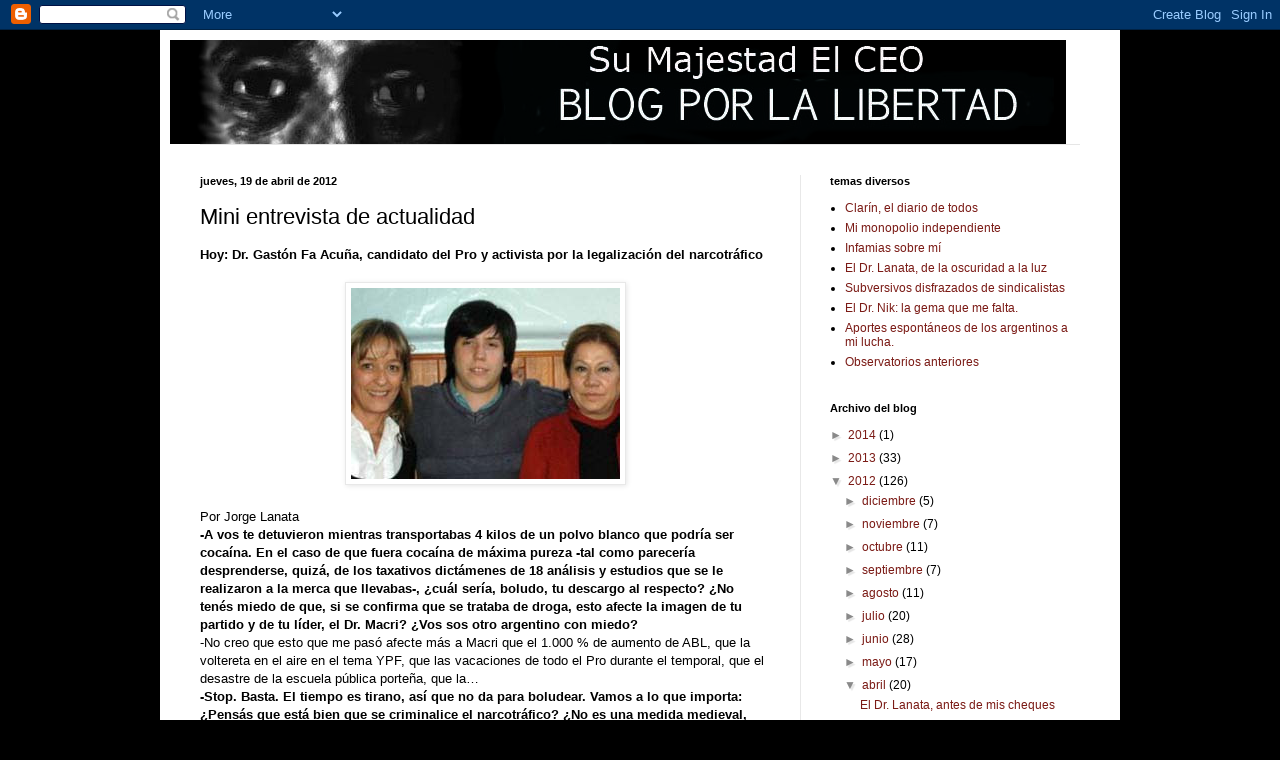

--- FILE ---
content_type: text/html; charset=UTF-8
request_url: http://elceodelagente.blogspot.com/2012/04/mini-entrevista-de-actualidad_19.html
body_size: 14219
content:
<!DOCTYPE html>
<html class='v2' dir='ltr' lang='es'>
<head>
<link href='https://www.blogger.com/static/v1/widgets/335934321-css_bundle_v2.css' rel='stylesheet' type='text/css'/>
<meta content='width=1100' name='viewport'/>
<meta content='text/html; charset=UTF-8' http-equiv='Content-Type'/>
<meta content='blogger' name='generator'/>
<link href='http://elceodelagente.blogspot.com/favicon.ico' rel='icon' type='image/x-icon'/>
<link href='http://elceodelagente.blogspot.com/2012/04/mini-entrevista-de-actualidad_19.html' rel='canonical'/>
<link rel="alternate" type="application/atom+xml" title=". - Atom" href="http://elceodelagente.blogspot.com/feeds/posts/default" />
<link rel="alternate" type="application/rss+xml" title=". - RSS" href="http://elceodelagente.blogspot.com/feeds/posts/default?alt=rss" />
<link rel="service.post" type="application/atom+xml" title=". - Atom" href="https://www.blogger.com/feeds/5837685998569208102/posts/default" />

<link rel="alternate" type="application/atom+xml" title=". - Atom" href="http://elceodelagente.blogspot.com/feeds/5458073722313055480/comments/default" />
<!--Can't find substitution for tag [blog.ieCssRetrofitLinks]-->
<link href='https://blogger.googleusercontent.com/img/b/R29vZ2xl/AVvXsEhK9JbPGUDexQ-k8o5ofIa7kNPo63SsraQ0IW66K4AizQezUz3YZHhPNeFPXl_6WXgAuknE2UN1tc-JId_5plypKbyrYzz4Oz-dKc2DH0tfT8qcKC5tdj8NMz0NsQPAXtTSkICpgvrU_PU/s400/macrinarco1.jpg' rel='image_src'/>
<meta content='http://elceodelagente.blogspot.com/2012/04/mini-entrevista-de-actualidad_19.html' property='og:url'/>
<meta content='Mini entrevista de actualidad' property='og:title'/>
<meta content='Hoy: Dr. Gastón Fa Acuña, candidato del Pro y activista por la legalización del narcotráfico    Por Jorge Lanata  -A vos te detuvieron mient...' property='og:description'/>
<meta content='https://blogger.googleusercontent.com/img/b/R29vZ2xl/AVvXsEhK9JbPGUDexQ-k8o5ofIa7kNPo63SsraQ0IW66K4AizQezUz3YZHhPNeFPXl_6WXgAuknE2UN1tc-JId_5plypKbyrYzz4Oz-dKc2DH0tfT8qcKC5tdj8NMz0NsQPAXtTSkICpgvrU_PU/w1200-h630-p-k-no-nu/macrinarco1.jpg' property='og:image'/>
<title>.: Mini entrevista de actualidad</title>
<style id='page-skin-1' type='text/css'><!--
/*
-----------------------------------------------
Blogger Template Style
Name:     Simple
Designer: Blogger
URL:      www.blogger.com
----------------------------------------------- */
/* Content
----------------------------------------------- */
body {
font: normal normal 12px Arial, Tahoma, Helvetica, FreeSans, sans-serif;
color: #000000;
background: #000000 none repeat scroll top left;
padding: 0 40px 40px 40px;
}
html body .region-inner {
min-width: 0;
max-width: 100%;
width: auto;
}
h2 {
font-size: 22px;
}
a:link {
text-decoration:none;
color: #7b1b16;
}
a:visited {
text-decoration:none;
color: #737373;
}
a:hover {
text-decoration:underline;
color: #ff3314;
}
.body-fauxcolumn-outer .fauxcolumn-inner {
background: transparent none repeat scroll top left;
_background-image: none;
}
.body-fauxcolumn-outer .cap-top {
position: absolute;
z-index: 1;
height: 400px;
width: 100%;
}
.body-fauxcolumn-outer .cap-top .cap-left {
width: 100%;
background: transparent none repeat-x scroll top left;
_background-image: none;
}
.content-outer {
-moz-box-shadow: 0 0 40px rgba(0, 0, 0, .15);
-webkit-box-shadow: 0 0 5px rgba(0, 0, 0, .15);
-goog-ms-box-shadow: 0 0 10px #333333;
box-shadow: 0 0 40px rgba(0, 0, 0, .15);
margin-bottom: 1px;
}
.content-inner {
padding: 10px 10px;
}
.content-inner {
background-color: #ffffff;
}
/* Header
----------------------------------------------- */
.header-outer {
background: transparent none repeat-x scroll 0 -400px;
_background-image: none;
}
.Header h1 {
font: normal normal 60px Arial, Tahoma, Helvetica, FreeSans, sans-serif;
color: #8d262a;
text-shadow: -1px -1px 1px rgba(0, 0, 0, .2);
}
.Header h1 a {
color: #8d262a;
}
.Header .description {
font-size: 140%;
color: #595959;
}
.header-inner .Header .titlewrapper {
padding: 22px 30px;
}
.header-inner .Header .descriptionwrapper {
padding: 0 30px;
}
/* Tabs
----------------------------------------------- */
.tabs-inner .section:first-child {
border-top: 1px solid #e6e6e6;
}
.tabs-inner .section:first-child ul {
margin-top: -1px;
border-top: 1px solid #e6e6e6;
border-left: 0 solid #e6e6e6;
border-right: 0 solid #e6e6e6;
}
.tabs-inner .widget ul {
background: #efefef url(https://resources.blogblog.com/blogblog/data/1kt/simple/gradients_light.png) repeat-x scroll 0 -800px;
_background-image: none;
border-bottom: 1px solid #e6e6e6;
margin-top: 0;
margin-left: -30px;
margin-right: -30px;
}
.tabs-inner .widget li a {
display: inline-block;
padding: .6em 1em;
font: normal normal 14px Arial, Tahoma, Helvetica, FreeSans, sans-serif;
color: #898989;
border-left: 1px solid #ffffff;
border-right: 1px solid #e6e6e6;
}
.tabs-inner .widget li:first-child a {
border-left: none;
}
.tabs-inner .widget li.selected a, .tabs-inner .widget li a:hover {
color: #000000;
background-color: #e8e8e8;
text-decoration: none;
}
/* Columns
----------------------------------------------- */
.main-outer {
border-top: 0 solid #e8e8e8;
}
.fauxcolumn-left-outer .fauxcolumn-inner {
border-right: 1px solid #e8e8e8;
}
.fauxcolumn-right-outer .fauxcolumn-inner {
border-left: 1px solid #e8e8e8;
}
/* Headings
----------------------------------------------- */
div.widget > h2,
div.widget h2.title {
margin: 0 0 1em 0;
font: normal bold 11px Arial, Tahoma, Helvetica, FreeSans, sans-serif;
color: #000000;
}
/* Widgets
----------------------------------------------- */
.widget .zippy {
color: #898989;
text-shadow: 2px 2px 1px rgba(0, 0, 0, .1);
}
.widget .popular-posts ul {
list-style: none;
}
/* Posts
----------------------------------------------- */
h2.date-header {
font: normal bold 11px Arial, Tahoma, Helvetica, FreeSans, sans-serif;
}
.date-header span {
background-color: transparent;
color: #000000;
padding: inherit;
letter-spacing: inherit;
margin: inherit;
}
.main-inner {
padding-top: 30px;
padding-bottom: 30px;
}
.main-inner .column-center-inner {
padding: 0 15px;
}
.main-inner .column-center-inner .section {
margin: 0 15px;
}
.post {
margin: 0 0 25px 0;
}
h3.post-title, .comments h4 {
font: normal normal 22px Arial, Tahoma, Helvetica, FreeSans, sans-serif;
margin: .75em 0 0;
}
.post-body {
font-size: 110%;
line-height: 1.4;
position: relative;
}
.post-body img, .post-body .tr-caption-container, .Profile img, .Image img,
.BlogList .item-thumbnail img {
padding: 2px;
background: #ffffff;
border: 1px solid #e8e8e8;
-moz-box-shadow: 1px 1px 5px rgba(0, 0, 0, .1);
-webkit-box-shadow: 1px 1px 5px rgba(0, 0, 0, .1);
box-shadow: 1px 1px 5px rgba(0, 0, 0, .1);
}
.post-body img, .post-body .tr-caption-container {
padding: 5px;
}
.post-body .tr-caption-container {
color: #000000;
}
.post-body .tr-caption-container img {
padding: 0;
background: transparent;
border: none;
-moz-box-shadow: 0 0 0 rgba(0, 0, 0, .1);
-webkit-box-shadow: 0 0 0 rgba(0, 0, 0, .1);
box-shadow: 0 0 0 rgba(0, 0, 0, .1);
}
.post-header {
margin: 0 0 1.5em;
line-height: 1.6;
font-size: 90%;
}
.post-footer {
margin: 20px -2px 0;
padding: 5px 10px;
color: #2e2e2e;
background-color: #f3f3f3;
border-bottom: 1px solid #e8e8e8;
line-height: 1.6;
font-size: 90%;
}
#comments .comment-author {
padding-top: 1.5em;
border-top: 1px solid #e8e8e8;
background-position: 0 1.5em;
}
#comments .comment-author:first-child {
padding-top: 0;
border-top: none;
}
.avatar-image-container {
margin: .2em 0 0;
}
#comments .avatar-image-container img {
border: 1px solid #e8e8e8;
}
/* Comments
----------------------------------------------- */
.comments .comments-content .icon.blog-author {
background-repeat: no-repeat;
background-image: url([data-uri]);
}
.comments .comments-content .loadmore a {
border-top: 1px solid #898989;
border-bottom: 1px solid #898989;
}
.comments .comment-thread.inline-thread {
background-color: #f3f3f3;
}
.comments .continue {
border-top: 2px solid #898989;
}
/* Accents
---------------------------------------------- */
.section-columns td.columns-cell {
border-left: 1px solid #e8e8e8;
}
.blog-pager {
background: transparent none no-repeat scroll top center;
}
.blog-pager-older-link, .home-link,
.blog-pager-newer-link {
background-color: #ffffff;
padding: 5px;
}
.footer-outer {
border-top: 0 dashed #bbbbbb;
}
/* Mobile
----------------------------------------------- */
body.mobile  {
background-size: auto;
}
.mobile .body-fauxcolumn-outer {
background: transparent none repeat scroll top left;
}
.mobile .body-fauxcolumn-outer .cap-top {
background-size: 100% auto;
}
.mobile .content-outer {
-webkit-box-shadow: 0 0 3px rgba(0, 0, 0, .15);
box-shadow: 0 0 3px rgba(0, 0, 0, .15);
}
.mobile .tabs-inner .widget ul {
margin-left: 0;
margin-right: 0;
}
.mobile .post {
margin: 0;
}
.mobile .main-inner .column-center-inner .section {
margin: 0;
}
.mobile .date-header span {
padding: 0.1em 10px;
margin: 0 -10px;
}
.mobile h3.post-title {
margin: 0;
}
.mobile .blog-pager {
background: transparent none no-repeat scroll top center;
}
.mobile .footer-outer {
border-top: none;
}
.mobile .main-inner, .mobile .footer-inner {
background-color: #ffffff;
}
.mobile-index-contents {
color: #000000;
}
.mobile-link-button {
background-color: #7b1b16;
}
.mobile-link-button a:link, .mobile-link-button a:visited {
color: #ffffff;
}
.mobile .tabs-inner .section:first-child {
border-top: none;
}
.mobile .tabs-inner .PageList .widget-content {
background-color: #e8e8e8;
color: #000000;
border-top: 1px solid #e6e6e6;
border-bottom: 1px solid #e6e6e6;
}
.mobile .tabs-inner .PageList .widget-content .pagelist-arrow {
border-left: 1px solid #e6e6e6;
}

--></style>
<style id='template-skin-1' type='text/css'><!--
body {
min-width: 960px;
}
.content-outer, .content-fauxcolumn-outer, .region-inner {
min-width: 960px;
max-width: 960px;
_width: 960px;
}
.main-inner .columns {
padding-left: 0px;
padding-right: 310px;
}
.main-inner .fauxcolumn-center-outer {
left: 0px;
right: 310px;
/* IE6 does not respect left and right together */
_width: expression(this.parentNode.offsetWidth -
parseInt("0px") -
parseInt("310px") + 'px');
}
.main-inner .fauxcolumn-left-outer {
width: 0px;
}
.main-inner .fauxcolumn-right-outer {
width: 310px;
}
.main-inner .column-left-outer {
width: 0px;
right: 100%;
margin-left: -0px;
}
.main-inner .column-right-outer {
width: 310px;
margin-right: -310px;
}
#layout {
min-width: 0;
}
#layout .content-outer {
min-width: 0;
width: 800px;
}
#layout .region-inner {
min-width: 0;
width: auto;
}
body#layout div.add_widget {
padding: 8px;
}
body#layout div.add_widget a {
margin-left: 32px;
}
--></style>
<link href='https://www.blogger.com/dyn-css/authorization.css?targetBlogID=5837685998569208102&amp;zx=a9fa0702-96dd-47e1-a006-00b11ace0ed7' media='none' onload='if(media!=&#39;all&#39;)media=&#39;all&#39;' rel='stylesheet'/><noscript><link href='https://www.blogger.com/dyn-css/authorization.css?targetBlogID=5837685998569208102&amp;zx=a9fa0702-96dd-47e1-a006-00b11ace0ed7' rel='stylesheet'/></noscript>
<meta name='google-adsense-platform-account' content='ca-host-pub-1556223355139109'/>
<meta name='google-adsense-platform-domain' content='blogspot.com'/>

</head>
<body class='loading variant-pale'>
<div class='navbar section' id='navbar' name='Barra de navegación'><div class='widget Navbar' data-version='1' id='Navbar1'><script type="text/javascript">
    function setAttributeOnload(object, attribute, val) {
      if(window.addEventListener) {
        window.addEventListener('load',
          function(){ object[attribute] = val; }, false);
      } else {
        window.attachEvent('onload', function(){ object[attribute] = val; });
      }
    }
  </script>
<div id="navbar-iframe-container"></div>
<script type="text/javascript" src="https://apis.google.com/js/platform.js"></script>
<script type="text/javascript">
      gapi.load("gapi.iframes:gapi.iframes.style.bubble", function() {
        if (gapi.iframes && gapi.iframes.getContext) {
          gapi.iframes.getContext().openChild({
              url: 'https://www.blogger.com/navbar/5837685998569208102?po\x3d5458073722313055480\x26origin\x3dhttp://elceodelagente.blogspot.com',
              where: document.getElementById("navbar-iframe-container"),
              id: "navbar-iframe"
          });
        }
      });
    </script><script type="text/javascript">
(function() {
var script = document.createElement('script');
script.type = 'text/javascript';
script.src = '//pagead2.googlesyndication.com/pagead/js/google_top_exp.js';
var head = document.getElementsByTagName('head')[0];
if (head) {
head.appendChild(script);
}})();
</script>
</div></div>
<div class='body-fauxcolumns'>
<div class='fauxcolumn-outer body-fauxcolumn-outer'>
<div class='cap-top'>
<div class='cap-left'></div>
<div class='cap-right'></div>
</div>
<div class='fauxborder-left'>
<div class='fauxborder-right'></div>
<div class='fauxcolumn-inner'>
</div>
</div>
<div class='cap-bottom'>
<div class='cap-left'></div>
<div class='cap-right'></div>
</div>
</div>
</div>
<div class='content'>
<div class='content-fauxcolumns'>
<div class='fauxcolumn-outer content-fauxcolumn-outer'>
<div class='cap-top'>
<div class='cap-left'></div>
<div class='cap-right'></div>
</div>
<div class='fauxborder-left'>
<div class='fauxborder-right'></div>
<div class='fauxcolumn-inner'>
</div>
</div>
<div class='cap-bottom'>
<div class='cap-left'></div>
<div class='cap-right'></div>
</div>
</div>
</div>
<div class='content-outer'>
<div class='content-cap-top cap-top'>
<div class='cap-left'></div>
<div class='cap-right'></div>
</div>
<div class='fauxborder-left content-fauxborder-left'>
<div class='fauxborder-right content-fauxborder-right'></div>
<div class='content-inner'>
<header>
<div class='header-outer'>
<div class='header-cap-top cap-top'>
<div class='cap-left'></div>
<div class='cap-right'></div>
</div>
<div class='fauxborder-left header-fauxborder-left'>
<div class='fauxborder-right header-fauxborder-right'></div>
<div class='region-inner header-inner'>
<div class='header section' id='header' name='Cabecera'><div class='widget Header' data-version='1' id='Header1'>
<div id='header-inner'>
<a href='http://elceodelagente.blogspot.com/' style='display: block'>
<img alt='.' height='104px; ' id='Header1_headerimg' src='https://blogger.googleusercontent.com/img/b/R29vZ2xl/AVvXsEh8DgmRhTTjOm7CXInqY4gLeGUcflPhwBt-FUId6yh72LBjOtj8I1dRMniYpPzE0sGTJuXj4Xrx9cxMrtZt36M-8e8YWbx4u49k-kZxz3xiDgaAFPr4Dl9jgreDHOY4xBSTZoz-CD89Bc8/s1600/banner-vale.jpg' style='display: block' width='896px; '/>
</a>
</div>
</div></div>
</div>
</div>
<div class='header-cap-bottom cap-bottom'>
<div class='cap-left'></div>
<div class='cap-right'></div>
</div>
</div>
</header>
<div class='tabs-outer'>
<div class='tabs-cap-top cap-top'>
<div class='cap-left'></div>
<div class='cap-right'></div>
</div>
<div class='fauxborder-left tabs-fauxborder-left'>
<div class='fauxborder-right tabs-fauxborder-right'></div>
<div class='region-inner tabs-inner'>
<div class='tabs no-items section' id='crosscol' name='Multicolumnas'></div>
<div class='tabs no-items section' id='crosscol-overflow' name='Cross-Column 2'></div>
</div>
</div>
<div class='tabs-cap-bottom cap-bottom'>
<div class='cap-left'></div>
<div class='cap-right'></div>
</div>
</div>
<div class='main-outer'>
<div class='main-cap-top cap-top'>
<div class='cap-left'></div>
<div class='cap-right'></div>
</div>
<div class='fauxborder-left main-fauxborder-left'>
<div class='fauxborder-right main-fauxborder-right'></div>
<div class='region-inner main-inner'>
<div class='columns fauxcolumns'>
<div class='fauxcolumn-outer fauxcolumn-center-outer'>
<div class='cap-top'>
<div class='cap-left'></div>
<div class='cap-right'></div>
</div>
<div class='fauxborder-left'>
<div class='fauxborder-right'></div>
<div class='fauxcolumn-inner'>
</div>
</div>
<div class='cap-bottom'>
<div class='cap-left'></div>
<div class='cap-right'></div>
</div>
</div>
<div class='fauxcolumn-outer fauxcolumn-left-outer'>
<div class='cap-top'>
<div class='cap-left'></div>
<div class='cap-right'></div>
</div>
<div class='fauxborder-left'>
<div class='fauxborder-right'></div>
<div class='fauxcolumn-inner'>
</div>
</div>
<div class='cap-bottom'>
<div class='cap-left'></div>
<div class='cap-right'></div>
</div>
</div>
<div class='fauxcolumn-outer fauxcolumn-right-outer'>
<div class='cap-top'>
<div class='cap-left'></div>
<div class='cap-right'></div>
</div>
<div class='fauxborder-left'>
<div class='fauxborder-right'></div>
<div class='fauxcolumn-inner'>
</div>
</div>
<div class='cap-bottom'>
<div class='cap-left'></div>
<div class='cap-right'></div>
</div>
</div>
<!-- corrects IE6 width calculation -->
<div class='columns-inner'>
<div class='column-center-outer'>
<div class='column-center-inner'>
<div class='main section' id='main' name='Principal'><div class='widget Blog' data-version='1' id='Blog1'>
<div class='blog-posts hfeed'>

          <div class="date-outer">
        
<h2 class='date-header'><span>jueves, 19 de abril de 2012</span></h2>

          <div class="date-posts">
        
<div class='post-outer'>
<div class='post hentry uncustomized-post-template' itemprop='blogPost' itemscope='itemscope' itemtype='http://schema.org/BlogPosting'>
<meta content='https://blogger.googleusercontent.com/img/b/R29vZ2xl/AVvXsEhK9JbPGUDexQ-k8o5ofIa7kNPo63SsraQ0IW66K4AizQezUz3YZHhPNeFPXl_6WXgAuknE2UN1tc-JId_5plypKbyrYzz4Oz-dKc2DH0tfT8qcKC5tdj8NMz0NsQPAXtTSkICpgvrU_PU/s400/macrinarco1.jpg' itemprop='image_url'/>
<meta content='5837685998569208102' itemprop='blogId'/>
<meta content='5458073722313055480' itemprop='postId'/>
<a name='5458073722313055480'></a>
<h3 class='post-title entry-title' itemprop='name'>
Mini entrevista de actualidad
</h3>
<div class='post-header'>
<div class='post-header-line-1'></div>
</div>
<div class='post-body entry-content' id='post-body-5458073722313055480' itemprop='description articleBody'>
<b><b>Hoy: Dr. Gastón Fa Acuña, candidato del Pro y activista por la legalización del narcotráfico</b></b><br />
<br />
<div class="separator" style="clear: both; text-align: center;"><a href="https://blogger.googleusercontent.com/img/b/R29vZ2xl/AVvXsEhK9JbPGUDexQ-k8o5ofIa7kNPo63SsraQ0IW66K4AizQezUz3YZHhPNeFPXl_6WXgAuknE2UN1tc-JId_5plypKbyrYzz4Oz-dKc2DH0tfT8qcKC5tdj8NMz0NsQPAXtTSkICpgvrU_PU/s1600/macrinarco1.jpg" imageanchor="1" style=""><img border="0" height="191" src="https://blogger.googleusercontent.com/img/b/R29vZ2xl/AVvXsEhK9JbPGUDexQ-k8o5ofIa7kNPo63SsraQ0IW66K4AizQezUz3YZHhPNeFPXl_6WXgAuknE2UN1tc-JId_5plypKbyrYzz4Oz-dKc2DH0tfT8qcKC5tdj8NMz0NsQPAXtTSkICpgvrU_PU/s400/macrinarco1.jpg" width="269" /></a></div><br />
Por Jorge Lanata<br />
<b>-A vos te detuvieron mientras transportabas 4 kilos de un polvo blanco que podría ser  cocaína. En el caso de que fuera cocaína de máxima pureza -tal como parecería desprenderse, quizá, de los taxativos dictámenes de 18 análisis y estudios que se le realizaron a la merca que llevabas-, &#191;cuál sería, boludo, tu descargo al respecto? &#191;No tenés miedo de que, si se confirma que se trataba de droga, esto afecte la imagen de tu partido y de tu líder, el Dr. Macri? &#191;Vos sos otro argentino con miedo? </b><br />
-No creo que esto que me pasó afecte más a Macri que el 1.000 % de aumento de ABL, que la voltereta en el aire en el tema YPF, que las vacaciones de todo el Pro durante el temporal, que el desastre de la escuela pública porteña, que la&#8230;<br />
<b>-Stop. Basta. El tiempo es tirano, así que no da para boludear. Vamos a lo que importa: &#191;Pensás que está bien que se criminalice el narcotráfico? &#191;No es una medida medieval, ultra careta? &#191;Qué pensás al respecto, boludo?</b><br />
-Estoy de acuerdo. Pero, &#191;qué esperás de un Estado represor, que niega las libertades económicas y cívicas? Ya lo vimos con el desastre que hizo el polémico Moreno con la entrada al país de productos extranjeros. De Bolivia, por ejemplo, no podés traer ni una valija, ni una bolsa, ni nada. Gravísimo.<br />
<br />
<a href="http://www.infonews.com/2012/04/19/sociedad-18575-joven-candidato-del-pro-tenia-4-kilos-de-cocaina-en-su-mochila.php">http://www.infonews.com/2012/04/19/sociedad-18575-joven-candidato-del-pro-tenia-4-kilos-de-cocaina-en-su-mochila.php</a>
<div style='clear: both;'></div>
</div>
<div class='post-footer'>
<div class='post-footer-line post-footer-line-1'>
<span class='post-author vcard'>
Publicado por
<span class='fn' itemprop='author' itemscope='itemscope' itemtype='http://schema.org/Person'>
<meta content='https://www.blogger.com/profile/18082381880446325371' itemprop='url'/>
<a class='g-profile' href='https://www.blogger.com/profile/18082381880446325371' rel='author' title='author profile'>
<span itemprop='name'>Su Majestad el CEO</span>
</a>
</span>
</span>
<span class='post-timestamp'>
en
<meta content='http://elceodelagente.blogspot.com/2012/04/mini-entrevista-de-actualidad_19.html' itemprop='url'/>
<a class='timestamp-link' href='http://elceodelagente.blogspot.com/2012/04/mini-entrevista-de-actualidad_19.html' rel='bookmark' title='permanent link'><abbr class='published' itemprop='datePublished' title='2012-04-19T19:12:00-07:00'>19:12</abbr></a>
</span>
<span class='post-comment-link'>
</span>
<span class='post-icons'>
<span class='item-control blog-admin pid-1829492910'>
<a href='https://www.blogger.com/post-edit.g?blogID=5837685998569208102&postID=5458073722313055480&from=pencil' title='Editar entrada'>
<img alt='' class='icon-action' height='18' src='https://resources.blogblog.com/img/icon18_edit_allbkg.gif' width='18'/>
</a>
</span>
</span>
<div class='post-share-buttons goog-inline-block'>
<a class='goog-inline-block share-button sb-email' href='https://www.blogger.com/share-post.g?blogID=5837685998569208102&postID=5458073722313055480&target=email' target='_blank' title='Enviar por correo electrónico'><span class='share-button-link-text'>Enviar por correo electrónico</span></a><a class='goog-inline-block share-button sb-blog' href='https://www.blogger.com/share-post.g?blogID=5837685998569208102&postID=5458073722313055480&target=blog' onclick='window.open(this.href, "_blank", "height=270,width=475"); return false;' target='_blank' title='Escribe un blog'><span class='share-button-link-text'>Escribe un blog</span></a><a class='goog-inline-block share-button sb-twitter' href='https://www.blogger.com/share-post.g?blogID=5837685998569208102&postID=5458073722313055480&target=twitter' target='_blank' title='Compartir en X'><span class='share-button-link-text'>Compartir en X</span></a><a class='goog-inline-block share-button sb-facebook' href='https://www.blogger.com/share-post.g?blogID=5837685998569208102&postID=5458073722313055480&target=facebook' onclick='window.open(this.href, "_blank", "height=430,width=640"); return false;' target='_blank' title='Compartir con Facebook'><span class='share-button-link-text'>Compartir con Facebook</span></a><a class='goog-inline-block share-button sb-pinterest' href='https://www.blogger.com/share-post.g?blogID=5837685998569208102&postID=5458073722313055480&target=pinterest' target='_blank' title='Compartir en Pinterest'><span class='share-button-link-text'>Compartir en Pinterest</span></a>
</div>
</div>
<div class='post-footer-line post-footer-line-2'>
<span class='post-labels'>
</span>
</div>
<div class='post-footer-line post-footer-line-3'>
<span class='post-location'>
</span>
</div>
</div>
</div>
<div class='comments' id='comments'>
<a name='comments'></a>
<h4>2 comentarios:</h4>
<div class='comments-content'>
<script async='async' src='' type='text/javascript'></script>
<script type='text/javascript'>
    (function() {
      var items = null;
      var msgs = null;
      var config = {};

// <![CDATA[
      var cursor = null;
      if (items && items.length > 0) {
        cursor = parseInt(items[items.length - 1].timestamp) + 1;
      }

      var bodyFromEntry = function(entry) {
        var text = (entry &&
                    ((entry.content && entry.content.$t) ||
                     (entry.summary && entry.summary.$t))) ||
            '';
        if (entry && entry.gd$extendedProperty) {
          for (var k in entry.gd$extendedProperty) {
            if (entry.gd$extendedProperty[k].name == 'blogger.contentRemoved') {
              return '<span class="deleted-comment">' + text + '</span>';
            }
          }
        }
        return text;
      }

      var parse = function(data) {
        cursor = null;
        var comments = [];
        if (data && data.feed && data.feed.entry) {
          for (var i = 0, entry; entry = data.feed.entry[i]; i++) {
            var comment = {};
            // comment ID, parsed out of the original id format
            var id = /blog-(\d+).post-(\d+)/.exec(entry.id.$t);
            comment.id = id ? id[2] : null;
            comment.body = bodyFromEntry(entry);
            comment.timestamp = Date.parse(entry.published.$t) + '';
            if (entry.author && entry.author.constructor === Array) {
              var auth = entry.author[0];
              if (auth) {
                comment.author = {
                  name: (auth.name ? auth.name.$t : undefined),
                  profileUrl: (auth.uri ? auth.uri.$t : undefined),
                  avatarUrl: (auth.gd$image ? auth.gd$image.src : undefined)
                };
              }
            }
            if (entry.link) {
              if (entry.link[2]) {
                comment.link = comment.permalink = entry.link[2].href;
              }
              if (entry.link[3]) {
                var pid = /.*comments\/default\/(\d+)\?.*/.exec(entry.link[3].href);
                if (pid && pid[1]) {
                  comment.parentId = pid[1];
                }
              }
            }
            comment.deleteclass = 'item-control blog-admin';
            if (entry.gd$extendedProperty) {
              for (var k in entry.gd$extendedProperty) {
                if (entry.gd$extendedProperty[k].name == 'blogger.itemClass') {
                  comment.deleteclass += ' ' + entry.gd$extendedProperty[k].value;
                } else if (entry.gd$extendedProperty[k].name == 'blogger.displayTime') {
                  comment.displayTime = entry.gd$extendedProperty[k].value;
                }
              }
            }
            comments.push(comment);
          }
        }
        return comments;
      };

      var paginator = function(callback) {
        if (hasMore()) {
          var url = config.feed + '?alt=json&v=2&orderby=published&reverse=false&max-results=50';
          if (cursor) {
            url += '&published-min=' + new Date(cursor).toISOString();
          }
          window.bloggercomments = function(data) {
            var parsed = parse(data);
            cursor = parsed.length < 50 ? null
                : parseInt(parsed[parsed.length - 1].timestamp) + 1
            callback(parsed);
            window.bloggercomments = null;
          }
          url += '&callback=bloggercomments';
          var script = document.createElement('script');
          script.type = 'text/javascript';
          script.src = url;
          document.getElementsByTagName('head')[0].appendChild(script);
        }
      };
      var hasMore = function() {
        return !!cursor;
      };
      var getMeta = function(key, comment) {
        if ('iswriter' == key) {
          var matches = !!comment.author
              && comment.author.name == config.authorName
              && comment.author.profileUrl == config.authorUrl;
          return matches ? 'true' : '';
        } else if ('deletelink' == key) {
          return config.baseUri + '/comment/delete/'
               + config.blogId + '/' + comment.id;
        } else if ('deleteclass' == key) {
          return comment.deleteclass;
        }
        return '';
      };

      var replybox = null;
      var replyUrlParts = null;
      var replyParent = undefined;

      var onReply = function(commentId, domId) {
        if (replybox == null) {
          // lazily cache replybox, and adjust to suit this style:
          replybox = document.getElementById('comment-editor');
          if (replybox != null) {
            replybox.height = '250px';
            replybox.style.display = 'block';
            replyUrlParts = replybox.src.split('#');
          }
        }
        if (replybox && (commentId !== replyParent)) {
          replybox.src = '';
          document.getElementById(domId).insertBefore(replybox, null);
          replybox.src = replyUrlParts[0]
              + (commentId ? '&parentID=' + commentId : '')
              + '#' + replyUrlParts[1];
          replyParent = commentId;
        }
      };

      var hash = (window.location.hash || '#').substring(1);
      var startThread, targetComment;
      if (/^comment-form_/.test(hash)) {
        startThread = hash.substring('comment-form_'.length);
      } else if (/^c[0-9]+$/.test(hash)) {
        targetComment = hash.substring(1);
      }

      // Configure commenting API:
      var configJso = {
        'maxDepth': config.maxThreadDepth
      };
      var provider = {
        'id': config.postId,
        'data': items,
        'loadNext': paginator,
        'hasMore': hasMore,
        'getMeta': getMeta,
        'onReply': onReply,
        'rendered': true,
        'initComment': targetComment,
        'initReplyThread': startThread,
        'config': configJso,
        'messages': msgs
      };

      var render = function() {
        if (window.goog && window.goog.comments) {
          var holder = document.getElementById('comment-holder');
          window.goog.comments.render(holder, provider);
        }
      };

      // render now, or queue to render when library loads:
      if (window.goog && window.goog.comments) {
        render();
      } else {
        window.goog = window.goog || {};
        window.goog.comments = window.goog.comments || {};
        window.goog.comments.loadQueue = window.goog.comments.loadQueue || [];
        window.goog.comments.loadQueue.push(render);
      }
    })();
// ]]>
  </script>
<div id='comment-holder'>
<div class="comment-thread toplevel-thread"><ol id="top-ra"><li class="comment" id="c2884012069537755664"><div class="avatar-image-container"><img src="//resources.blogblog.com/img/blank.gif" alt=""/></div><div class="comment-block"><div class="comment-header"><cite class="user">Anónimo</cite><span class="icon user "></span><span class="datetime secondary-text"><a rel="nofollow" href="http://elceodelagente.blogspot.com/2012/04/mini-entrevista-de-actualidad_19.html?showComment=1335190277010#c2884012069537755664">23 de abril de 2012 a las 7:11</a></span></div><p class="comment-content">Este gobierno montonero ya no permite mantener aspiraciones legítimas. Pssss....</p><span class="comment-actions secondary-text"><a class="comment-reply" target="_self" data-comment-id="2884012069537755664">Responder</a><span class="item-control blog-admin blog-admin pid-1603696739"><a target="_self" href="https://www.blogger.com/comment/delete/5837685998569208102/2884012069537755664">Eliminar</a></span></span></div><div class="comment-replies"><div id="c2884012069537755664-rt" class="comment-thread inline-thread hidden"><span class="thread-toggle thread-expanded"><span class="thread-arrow"></span><span class="thread-count"><a target="_self">Respuestas</a></span></span><ol id="c2884012069537755664-ra" class="thread-chrome thread-expanded"><div></div><div id="c2884012069537755664-continue" class="continue"><a class="comment-reply" target="_self" data-comment-id="2884012069537755664">Responder</a></div></ol></div></div><div class="comment-replybox-single" id="c2884012069537755664-ce"></div></li><li class="comment" id="c8593797279183017214"><div class="avatar-image-container"><img src="//resources.blogblog.com/img/blank.gif" alt=""/></div><div class="comment-block"><div class="comment-header"><cite class="user">Anónimo</cite><span class="icon user "></span><span class="datetime secondary-text"><a rel="nofollow" href="http://elceodelagente.blogspot.com/2012/04/mini-entrevista-de-actualidad_19.html?showComment=1335219661629#c8593797279183017214">23 de abril de 2012 a las 15:21</a></span></div><p class="comment-content">Ya que hablaron del gran Jorge, aqui les dejo un video de la apertura de su nuevo programa, el cual no me pierdo! que se destaca por su alto contenido nacional y el amor a al Patria.<br>Disfrutenlo muchachos!<br>http://www.youtube.com/watch?v=6KACHcVDQzA&amp;feature=youtu.be<br><br>@telaensarto</p><span class="comment-actions secondary-text"><a class="comment-reply" target="_self" data-comment-id="8593797279183017214">Responder</a><span class="item-control blog-admin blog-admin pid-1603696739"><a target="_self" href="https://www.blogger.com/comment/delete/5837685998569208102/8593797279183017214">Eliminar</a></span></span></div><div class="comment-replies"><div id="c8593797279183017214-rt" class="comment-thread inline-thread hidden"><span class="thread-toggle thread-expanded"><span class="thread-arrow"></span><span class="thread-count"><a target="_self">Respuestas</a></span></span><ol id="c8593797279183017214-ra" class="thread-chrome thread-expanded"><div></div><div id="c8593797279183017214-continue" class="continue"><a class="comment-reply" target="_self" data-comment-id="8593797279183017214">Responder</a></div></ol></div></div><div class="comment-replybox-single" id="c8593797279183017214-ce"></div></li></ol><div id="top-continue" class="continue"><a class="comment-reply" target="_self">Añadir comentario</a></div><div class="comment-replybox-thread" id="top-ce"></div><div class="loadmore hidden" data-post-id="5458073722313055480"><a target="_self">Cargar más...</a></div></div>
</div>
</div>
<p class='comment-footer'>
<div class='comment-form'>
<a name='comment-form'></a>
<p>
</p>
<a href='https://www.blogger.com/comment/frame/5837685998569208102?po=5458073722313055480&hl=es&saa=85391&origin=http://elceodelagente.blogspot.com' id='comment-editor-src'></a>
<iframe allowtransparency='true' class='blogger-iframe-colorize blogger-comment-from-post' frameborder='0' height='410px' id='comment-editor' name='comment-editor' src='' width='100%'></iframe>
<script src='https://www.blogger.com/static/v1/jsbin/2830521187-comment_from_post_iframe.js' type='text/javascript'></script>
<script type='text/javascript'>
      BLOG_CMT_createIframe('https://www.blogger.com/rpc_relay.html');
    </script>
</div>
</p>
<div id='backlinks-container'>
<div id='Blog1_backlinks-container'>
</div>
</div>
</div>
</div>

        </div></div>
      
</div>
<div class='blog-pager' id='blog-pager'>
<span id='blog-pager-newer-link'>
<a class='blog-pager-newer-link' href='http://elceodelagente.blogspot.com/2012/04/mini-entrevista-de-actualidad_21.html' id='Blog1_blog-pager-newer-link' title='Entrada más reciente'>Entrada más reciente</a>
</span>
<span id='blog-pager-older-link'>
<a class='blog-pager-older-link' href='http://elceodelagente.blogspot.com/2012/04/testimonios-demoledores-contra-polemico.html' id='Blog1_blog-pager-older-link' title='Entrada antigua'>Entrada antigua</a>
</span>
<a class='home-link' href='http://elceodelagente.blogspot.com/'>Inicio</a>
</div>
<div class='clear'></div>
<div class='post-feeds'>
<div class='feed-links'>
Suscribirse a:
<a class='feed-link' href='http://elceodelagente.blogspot.com/feeds/5458073722313055480/comments/default' target='_blank' type='application/atom+xml'>Enviar comentarios (Atom)</a>
</div>
</div>
</div></div>
</div>
</div>
<div class='column-left-outer'>
<div class='column-left-inner'>
<aside>
</aside>
</div>
</div>
<div class='column-right-outer'>
<div class='column-right-inner'>
<aside>
<div class='sidebar section' id='sidebar-right-1'><div class='widget PageList' data-version='1' id='PageList1'>
<h2>temas diversos</h2>
<div class='widget-content'>
<ul>
<li>
<a href='http://elceodelagente.blogspot.com/p/la-que-iria-en-dhdhd.html'>Clarín, el diario de todos</a>
</li>
<li>
<a href='http://elceodelagente.blogspot.com/p/mi-monopolio-independiente.html'>Mi monopolio independiente</a>
</li>
<li>
<a href='http://elceodelagente.blogspot.com/p/se-dice-de-mi.html'>Infamias sobre mí</a>
</li>
<li>
<a href='http://elceodelagente.blogspot.com/p/el-dr-lanata-antes-de-ser-mio.html'>El Dr. Lanata, de la oscuridad a la luz</a>
</li>
<li>
<a href='http://elceodelagente.blogspot.com/p/clarin-y-los-subversivos-disfrazados-de.html'>Subversivos disfrazados de sindicalistas</a>
</li>
<li>
<a href='http://elceodelagente.blogspot.com/p/el-dr-nik-la-gema-que-me-falta.html'>El Dr. Nik: la gema que me falta.</a>
</li>
<li>
<a href='http://elceodelagente.blogspot.com/p/cuando-el-dr.html'>Aportes espontáneos de los argentinos a mi lucha. </a>
</li>
<li>
<a href='http://elceodelagente.blogspot.com/p/observatorios-anteriores.html'>Observatorios anteriores</a>
</li>
</ul>
<div class='clear'></div>
</div>
</div><div class='widget BlogArchive' data-version='1' id='BlogArchive1'>
<h2>Archivo del blog</h2>
<div class='widget-content'>
<div id='ArchiveList'>
<div id='BlogArchive1_ArchiveList'>
<ul class='hierarchy'>
<li class='archivedate collapsed'>
<a class='toggle' href='javascript:void(0)'>
<span class='zippy'>

        &#9658;&#160;
      
</span>
</a>
<a class='post-count-link' href='http://elceodelagente.blogspot.com/2014/'>
2014
</a>
<span class='post-count' dir='ltr'>(1)</span>
<ul class='hierarchy'>
<li class='archivedate collapsed'>
<a class='toggle' href='javascript:void(0)'>
<span class='zippy'>

        &#9658;&#160;
      
</span>
</a>
<a class='post-count-link' href='http://elceodelagente.blogspot.com/2014/01/'>
enero
</a>
<span class='post-count' dir='ltr'>(1)</span>
</li>
</ul>
</li>
</ul>
<ul class='hierarchy'>
<li class='archivedate collapsed'>
<a class='toggle' href='javascript:void(0)'>
<span class='zippy'>

        &#9658;&#160;
      
</span>
</a>
<a class='post-count-link' href='http://elceodelagente.blogspot.com/2013/'>
2013
</a>
<span class='post-count' dir='ltr'>(33)</span>
<ul class='hierarchy'>
<li class='archivedate collapsed'>
<a class='toggle' href='javascript:void(0)'>
<span class='zippy'>

        &#9658;&#160;
      
</span>
</a>
<a class='post-count-link' href='http://elceodelagente.blogspot.com/2013/11/'>
noviembre
</a>
<span class='post-count' dir='ltr'>(1)</span>
</li>
</ul>
<ul class='hierarchy'>
<li class='archivedate collapsed'>
<a class='toggle' href='javascript:void(0)'>
<span class='zippy'>

        &#9658;&#160;
      
</span>
</a>
<a class='post-count-link' href='http://elceodelagente.blogspot.com/2013/10/'>
octubre
</a>
<span class='post-count' dir='ltr'>(2)</span>
</li>
</ul>
<ul class='hierarchy'>
<li class='archivedate collapsed'>
<a class='toggle' href='javascript:void(0)'>
<span class='zippy'>

        &#9658;&#160;
      
</span>
</a>
<a class='post-count-link' href='http://elceodelagente.blogspot.com/2013/09/'>
septiembre
</a>
<span class='post-count' dir='ltr'>(2)</span>
</li>
</ul>
<ul class='hierarchy'>
<li class='archivedate collapsed'>
<a class='toggle' href='javascript:void(0)'>
<span class='zippy'>

        &#9658;&#160;
      
</span>
</a>
<a class='post-count-link' href='http://elceodelagente.blogspot.com/2013/08/'>
agosto
</a>
<span class='post-count' dir='ltr'>(4)</span>
</li>
</ul>
<ul class='hierarchy'>
<li class='archivedate collapsed'>
<a class='toggle' href='javascript:void(0)'>
<span class='zippy'>

        &#9658;&#160;
      
</span>
</a>
<a class='post-count-link' href='http://elceodelagente.blogspot.com/2013/06/'>
junio
</a>
<span class='post-count' dir='ltr'>(4)</span>
</li>
</ul>
<ul class='hierarchy'>
<li class='archivedate collapsed'>
<a class='toggle' href='javascript:void(0)'>
<span class='zippy'>

        &#9658;&#160;
      
</span>
</a>
<a class='post-count-link' href='http://elceodelagente.blogspot.com/2013/05/'>
mayo
</a>
<span class='post-count' dir='ltr'>(2)</span>
</li>
</ul>
<ul class='hierarchy'>
<li class='archivedate collapsed'>
<a class='toggle' href='javascript:void(0)'>
<span class='zippy'>

        &#9658;&#160;
      
</span>
</a>
<a class='post-count-link' href='http://elceodelagente.blogspot.com/2013/04/'>
abril
</a>
<span class='post-count' dir='ltr'>(4)</span>
</li>
</ul>
<ul class='hierarchy'>
<li class='archivedate collapsed'>
<a class='toggle' href='javascript:void(0)'>
<span class='zippy'>

        &#9658;&#160;
      
</span>
</a>
<a class='post-count-link' href='http://elceodelagente.blogspot.com/2013/03/'>
marzo
</a>
<span class='post-count' dir='ltr'>(3)</span>
</li>
</ul>
<ul class='hierarchy'>
<li class='archivedate collapsed'>
<a class='toggle' href='javascript:void(0)'>
<span class='zippy'>

        &#9658;&#160;
      
</span>
</a>
<a class='post-count-link' href='http://elceodelagente.blogspot.com/2013/02/'>
febrero
</a>
<span class='post-count' dir='ltr'>(3)</span>
</li>
</ul>
<ul class='hierarchy'>
<li class='archivedate collapsed'>
<a class='toggle' href='javascript:void(0)'>
<span class='zippy'>

        &#9658;&#160;
      
</span>
</a>
<a class='post-count-link' href='http://elceodelagente.blogspot.com/2013/01/'>
enero
</a>
<span class='post-count' dir='ltr'>(8)</span>
</li>
</ul>
</li>
</ul>
<ul class='hierarchy'>
<li class='archivedate expanded'>
<a class='toggle' href='javascript:void(0)'>
<span class='zippy toggle-open'>

        &#9660;&#160;
      
</span>
</a>
<a class='post-count-link' href='http://elceodelagente.blogspot.com/2012/'>
2012
</a>
<span class='post-count' dir='ltr'>(126)</span>
<ul class='hierarchy'>
<li class='archivedate collapsed'>
<a class='toggle' href='javascript:void(0)'>
<span class='zippy'>

        &#9658;&#160;
      
</span>
</a>
<a class='post-count-link' href='http://elceodelagente.blogspot.com/2012/12/'>
diciembre
</a>
<span class='post-count' dir='ltr'>(5)</span>
</li>
</ul>
<ul class='hierarchy'>
<li class='archivedate collapsed'>
<a class='toggle' href='javascript:void(0)'>
<span class='zippy'>

        &#9658;&#160;
      
</span>
</a>
<a class='post-count-link' href='http://elceodelagente.blogspot.com/2012/11/'>
noviembre
</a>
<span class='post-count' dir='ltr'>(7)</span>
</li>
</ul>
<ul class='hierarchy'>
<li class='archivedate collapsed'>
<a class='toggle' href='javascript:void(0)'>
<span class='zippy'>

        &#9658;&#160;
      
</span>
</a>
<a class='post-count-link' href='http://elceodelagente.blogspot.com/2012/10/'>
octubre
</a>
<span class='post-count' dir='ltr'>(11)</span>
</li>
</ul>
<ul class='hierarchy'>
<li class='archivedate collapsed'>
<a class='toggle' href='javascript:void(0)'>
<span class='zippy'>

        &#9658;&#160;
      
</span>
</a>
<a class='post-count-link' href='http://elceodelagente.blogspot.com/2012/09/'>
septiembre
</a>
<span class='post-count' dir='ltr'>(7)</span>
</li>
</ul>
<ul class='hierarchy'>
<li class='archivedate collapsed'>
<a class='toggle' href='javascript:void(0)'>
<span class='zippy'>

        &#9658;&#160;
      
</span>
</a>
<a class='post-count-link' href='http://elceodelagente.blogspot.com/2012/08/'>
agosto
</a>
<span class='post-count' dir='ltr'>(11)</span>
</li>
</ul>
<ul class='hierarchy'>
<li class='archivedate collapsed'>
<a class='toggle' href='javascript:void(0)'>
<span class='zippy'>

        &#9658;&#160;
      
</span>
</a>
<a class='post-count-link' href='http://elceodelagente.blogspot.com/2012/07/'>
julio
</a>
<span class='post-count' dir='ltr'>(20)</span>
</li>
</ul>
<ul class='hierarchy'>
<li class='archivedate collapsed'>
<a class='toggle' href='javascript:void(0)'>
<span class='zippy'>

        &#9658;&#160;
      
</span>
</a>
<a class='post-count-link' href='http://elceodelagente.blogspot.com/2012/06/'>
junio
</a>
<span class='post-count' dir='ltr'>(28)</span>
</li>
</ul>
<ul class='hierarchy'>
<li class='archivedate collapsed'>
<a class='toggle' href='javascript:void(0)'>
<span class='zippy'>

        &#9658;&#160;
      
</span>
</a>
<a class='post-count-link' href='http://elceodelagente.blogspot.com/2012/05/'>
mayo
</a>
<span class='post-count' dir='ltr'>(17)</span>
</li>
</ul>
<ul class='hierarchy'>
<li class='archivedate expanded'>
<a class='toggle' href='javascript:void(0)'>
<span class='zippy toggle-open'>

        &#9660;&#160;
      
</span>
</a>
<a class='post-count-link' href='http://elceodelagente.blogspot.com/2012/04/'>
abril
</a>
<span class='post-count' dir='ltr'>(20)</span>
<ul class='posts'>
<li><a href='http://elceodelagente.blogspot.com/2012/04/el-dr-lanata-antes-de-mis-cheques.html'>El Dr. Lanata, antes de mis cheques</a></li>
<li><a href='http://elceodelagente.blogspot.com/2012/04/mini-entrevista-de-actualidad_26.html'>Mini entrevista de actualidad</a></li>
<li><a href='http://elceodelagente.blogspot.com/2012/04/creo-que-es-importante-acercarse-los.html'>Clarín y vos</a></li>
<li><a href='http://elceodelagente.blogspot.com/2012/04/los-10-mandamientos-del-periodista.html'>Los 10 mandamientos del periodista independiente</a></li>
<li><a href='http://elceodelagente.blogspot.com/2012/04/tarifas-de-las-convicciones-2012-del-dr.html'>Tarifario 2012 de convicciones del Dr. Alberto Fer...</a></li>
<li><a href='http://elceodelagente.blogspot.com/2012/04/mini-entrevista-de-actualidad_24.html'>Mini entrevista de actualidad</a></li>
<li><a href='http://elceodelagente.blogspot.com/2012/04/mis-recuerdos.html'>Mis recuerdos</a></li>
<li><a href='http://elceodelagente.blogspot.com/2012/04/corrupcion-en-la-argentina.html'>Corrupción en la Argentina</a></li>
<li><a href='http://elceodelagente.blogspot.com/2012/04/mini-entrevista-de-actualidad_21.html'>Mini entrevista de actualidad</a></li>
<li><a href='http://elceodelagente.blogspot.com/2012/04/mini-entrevista-de-actualidad_19.html'>Mini entrevista de actualidad</a></li>
<li><a href='http://elceodelagente.blogspot.com/2012/04/testimonios-demoledores-contra-polemico.html'>Testimonios demoledores contra Polémico Kicillof</a></li>
<li><a href='http://elceodelagente.blogspot.com/2012/04/el-dr-macri-y-el-dr-aznar-se-reunieron.html'>El Dr. Macri y el Dr. Aznar se reunieron para eval...</a></li>
<li><a href='http://elceodelagente.blogspot.com/2012/04/documento-exclusivo-sobre-polemico.html'>Documento exclusivo sobre Polémico Kicillof</a></li>
<li><a href='http://elceodelagente.blogspot.com/2012/04/mini-entrevista-de-actualidad_16.html'>Mini entrevista de actualidad</a></li>
<li><a href='http://elceodelagente.blogspot.com/2012/04/mini-entrevista-de-actualidad_13.html'>Mini entrevista de actualidad</a></li>
<li><a href='http://elceodelagente.blogspot.com/2012/04/declaracion-del-grupo-de-los-17.html'>Declaración del Grupo de los 17</a></li>
<li><a href='http://elceodelagente.blogspot.com/2012/04/mini-entrevista-de-actualidad.html'>Mini entrevista de actualidad</a></li>
<li><a href='http://elceodelagente.blogspot.com/2012/04/inseguridad-el-delito-y-la-muerte-estan.html'>Observatorio diario de mi República</a></li>
<li><a href='http://elceodelagente.blogspot.com/2012/04/honorarios-en-blanco-de-mis-periodistas.html'>Honorarios en blanco de mis periodistas estrella (...</a></li>
<li><a href='http://elceodelagente.blogspot.com/2012/03/prueba.html'>Mis encuentros con los grandes</a></li>
</ul>
</li>
</ul>
</li>
</ul>
</div>
</div>
<div class='clear'></div>
</div>
</div><div class='widget Profile' data-version='1' id='Profile1'>
<h2>Datos personales</h2>
<div class='widget-content'>
<a href='https://www.blogger.com/profile/18082381880446325371'><img alt='Mi foto' class='profile-img' height='43' src='//blogger.googleusercontent.com/img/b/R29vZ2xl/AVvXsEiwy4XZ22s7k2xNSmXWH0CccB39O-p_scc-1hk7Jgw5LAJfwmMkXSCJMc_usZXeBAYhytT3PLhnxZ8PwU_wliTj7LrWDNrUWYIo4rPVKd9F8IQMP5swnrBSCp-lgewvjQ/s220/magnetto-fin.jpg' width='70'/></a>
<dl class='profile-datablock'>
<dt class='profile-data'>
<a class='profile-name-link g-profile' href='https://www.blogger.com/profile/18082381880446325371' rel='author' style='background-image: url(//www.blogger.com/img/logo-16.png);'>
Su Majestad el CEO
</a>
</dt>
<dd class='profile-textblock'>Soy el CEO del mayor multimedio del país.Hago este blog para lograr una Patria mejor. Envíe a sumajestadelceo@gmail.com su contribución para enriquecer este espacio de lucha contra el autoritarismo y la mentira.</dd>
</dl>
<a class='profile-link' href='https://www.blogger.com/profile/18082381880446325371' rel='author'>Ver todo mi perfil</a>
<div class='clear'></div>
</div>
</div></div>
</aside>
</div>
</div>
</div>
<div style='clear: both'></div>
<!-- columns -->
</div>
<!-- main -->
</div>
</div>
<div class='main-cap-bottom cap-bottom'>
<div class='cap-left'></div>
<div class='cap-right'></div>
</div>
</div>
<footer>
<div class='footer-outer'>
<div class='footer-cap-top cap-top'>
<div class='cap-left'></div>
<div class='cap-right'></div>
</div>
<div class='fauxborder-left footer-fauxborder-left'>
<div class='fauxborder-right footer-fauxborder-right'></div>
<div class='region-inner footer-inner'>
<div class='foot no-items section' id='footer-1'></div>
<table border='0' cellpadding='0' cellspacing='0' class='section-columns columns-2'>
<tbody>
<tr>
<td class='first columns-cell'>
<div class='foot no-items section' id='footer-2-1'></div>
</td>
<td class='columns-cell'>
<div class='foot no-items section' id='footer-2-2'></div>
</td>
</tr>
</tbody>
</table>
<!-- outside of the include in order to lock Attribution widget -->
<div class='foot section' id='footer-3' name='Pie de página'><div class='widget Attribution' data-version='1' id='Attribution1'>
<div class='widget-content' style='text-align: center;'>
Tema Sencillo. Con la tecnología de <a href='https://www.blogger.com' target='_blank'>Blogger</a>.
</div>
<div class='clear'></div>
</div></div>
</div>
</div>
<div class='footer-cap-bottom cap-bottom'>
<div class='cap-left'></div>
<div class='cap-right'></div>
</div>
</div>
</footer>
<!-- content -->
</div>
</div>
<div class='content-cap-bottom cap-bottom'>
<div class='cap-left'></div>
<div class='cap-right'></div>
</div>
</div>
</div>
<script type='text/javascript'>
    window.setTimeout(function() {
        document.body.className = document.body.className.replace('loading', '');
      }, 10);
  </script>

<script type="text/javascript" src="https://www.blogger.com/static/v1/widgets/3845888474-widgets.js"></script>
<script type='text/javascript'>
window['__wavt'] = 'AOuZoY5l9gXptqOlc8An9EW3yksbcol9hA:1768646291252';_WidgetManager._Init('//www.blogger.com/rearrange?blogID\x3d5837685998569208102','//elceodelagente.blogspot.com/2012/04/mini-entrevista-de-actualidad_19.html','5837685998569208102');
_WidgetManager._SetDataContext([{'name': 'blog', 'data': {'blogId': '5837685998569208102', 'title': '.', 'url': 'http://elceodelagente.blogspot.com/2012/04/mini-entrevista-de-actualidad_19.html', 'canonicalUrl': 'http://elceodelagente.blogspot.com/2012/04/mini-entrevista-de-actualidad_19.html', 'homepageUrl': 'http://elceodelagente.blogspot.com/', 'searchUrl': 'http://elceodelagente.blogspot.com/search', 'canonicalHomepageUrl': 'http://elceodelagente.blogspot.com/', 'blogspotFaviconUrl': 'http://elceodelagente.blogspot.com/favicon.ico', 'bloggerUrl': 'https://www.blogger.com', 'hasCustomDomain': false, 'httpsEnabled': true, 'enabledCommentProfileImages': true, 'gPlusViewType': 'FILTERED_POSTMOD', 'adultContent': false, 'analyticsAccountNumber': '', 'encoding': 'UTF-8', 'locale': 'es', 'localeUnderscoreDelimited': 'es', 'languageDirection': 'ltr', 'isPrivate': false, 'isMobile': false, 'isMobileRequest': false, 'mobileClass': '', 'isPrivateBlog': false, 'isDynamicViewsAvailable': true, 'feedLinks': '\x3clink rel\x3d\x22alternate\x22 type\x3d\x22application/atom+xml\x22 title\x3d\x22. - Atom\x22 href\x3d\x22http://elceodelagente.blogspot.com/feeds/posts/default\x22 /\x3e\n\x3clink rel\x3d\x22alternate\x22 type\x3d\x22application/rss+xml\x22 title\x3d\x22. - RSS\x22 href\x3d\x22http://elceodelagente.blogspot.com/feeds/posts/default?alt\x3drss\x22 /\x3e\n\x3clink rel\x3d\x22service.post\x22 type\x3d\x22application/atom+xml\x22 title\x3d\x22. - Atom\x22 href\x3d\x22https://www.blogger.com/feeds/5837685998569208102/posts/default\x22 /\x3e\n\n\x3clink rel\x3d\x22alternate\x22 type\x3d\x22application/atom+xml\x22 title\x3d\x22. - Atom\x22 href\x3d\x22http://elceodelagente.blogspot.com/feeds/5458073722313055480/comments/default\x22 /\x3e\n', 'meTag': '', 'adsenseHostId': 'ca-host-pub-1556223355139109', 'adsenseHasAds': false, 'adsenseAutoAds': false, 'boqCommentIframeForm': true, 'loginRedirectParam': '', 'view': '', 'dynamicViewsCommentsSrc': '//www.blogblog.com/dynamicviews/4224c15c4e7c9321/js/comments.js', 'dynamicViewsScriptSrc': '//www.blogblog.com/dynamicviews/2dfa401275732ff9', 'plusOneApiSrc': 'https://apis.google.com/js/platform.js', 'disableGComments': true, 'interstitialAccepted': false, 'sharing': {'platforms': [{'name': 'Obtener enlace', 'key': 'link', 'shareMessage': 'Obtener enlace', 'target': ''}, {'name': 'Facebook', 'key': 'facebook', 'shareMessage': 'Compartir en Facebook', 'target': 'facebook'}, {'name': 'Escribe un blog', 'key': 'blogThis', 'shareMessage': 'Escribe un blog', 'target': 'blog'}, {'name': 'X', 'key': 'twitter', 'shareMessage': 'Compartir en X', 'target': 'twitter'}, {'name': 'Pinterest', 'key': 'pinterest', 'shareMessage': 'Compartir en Pinterest', 'target': 'pinterest'}, {'name': 'Correo electr\xf3nico', 'key': 'email', 'shareMessage': 'Correo electr\xf3nico', 'target': 'email'}], 'disableGooglePlus': true, 'googlePlusShareButtonWidth': 0, 'googlePlusBootstrap': '\x3cscript type\x3d\x22text/javascript\x22\x3ewindow.___gcfg \x3d {\x27lang\x27: \x27es\x27};\x3c/script\x3e'}, 'hasCustomJumpLinkMessage': false, 'jumpLinkMessage': 'Leer m\xe1s', 'pageType': 'item', 'postId': '5458073722313055480', 'postImageThumbnailUrl': 'https://blogger.googleusercontent.com/img/b/R29vZ2xl/AVvXsEhK9JbPGUDexQ-k8o5ofIa7kNPo63SsraQ0IW66K4AizQezUz3YZHhPNeFPXl_6WXgAuknE2UN1tc-JId_5plypKbyrYzz4Oz-dKc2DH0tfT8qcKC5tdj8NMz0NsQPAXtTSkICpgvrU_PU/s72-c/macrinarco1.jpg', 'postImageUrl': 'https://blogger.googleusercontent.com/img/b/R29vZ2xl/AVvXsEhK9JbPGUDexQ-k8o5ofIa7kNPo63SsraQ0IW66K4AizQezUz3YZHhPNeFPXl_6WXgAuknE2UN1tc-JId_5plypKbyrYzz4Oz-dKc2DH0tfT8qcKC5tdj8NMz0NsQPAXtTSkICpgvrU_PU/s400/macrinarco1.jpg', 'pageName': 'Mini entrevista de actualidad', 'pageTitle': '.: Mini entrevista de actualidad'}}, {'name': 'features', 'data': {}}, {'name': 'messages', 'data': {'edit': 'Editar', 'linkCopiedToClipboard': 'El enlace se ha copiado en el Portapapeles.', 'ok': 'Aceptar', 'postLink': 'Enlace de la entrada'}}, {'name': 'template', 'data': {'name': 'Simple', 'localizedName': 'Sencillo', 'isResponsive': false, 'isAlternateRendering': false, 'isCustom': false, 'variant': 'pale', 'variantId': 'pale'}}, {'name': 'view', 'data': {'classic': {'name': 'classic', 'url': '?view\x3dclassic'}, 'flipcard': {'name': 'flipcard', 'url': '?view\x3dflipcard'}, 'magazine': {'name': 'magazine', 'url': '?view\x3dmagazine'}, 'mosaic': {'name': 'mosaic', 'url': '?view\x3dmosaic'}, 'sidebar': {'name': 'sidebar', 'url': '?view\x3dsidebar'}, 'snapshot': {'name': 'snapshot', 'url': '?view\x3dsnapshot'}, 'timeslide': {'name': 'timeslide', 'url': '?view\x3dtimeslide'}, 'isMobile': false, 'title': 'Mini entrevista de actualidad', 'description': 'Hoy: Dr. Gast\xf3n Fa Acu\xf1a, candidato del Pro y activista por la legalizaci\xf3n del narcotr\xe1fico    Por Jorge Lanata  -A vos te detuvieron mient...', 'featuredImage': 'https://blogger.googleusercontent.com/img/b/R29vZ2xl/AVvXsEhK9JbPGUDexQ-k8o5ofIa7kNPo63SsraQ0IW66K4AizQezUz3YZHhPNeFPXl_6WXgAuknE2UN1tc-JId_5plypKbyrYzz4Oz-dKc2DH0tfT8qcKC5tdj8NMz0NsQPAXtTSkICpgvrU_PU/s400/macrinarco1.jpg', 'url': 'http://elceodelagente.blogspot.com/2012/04/mini-entrevista-de-actualidad_19.html', 'type': 'item', 'isSingleItem': true, 'isMultipleItems': false, 'isError': false, 'isPage': false, 'isPost': true, 'isHomepage': false, 'isArchive': false, 'isLabelSearch': false, 'postId': 5458073722313055480}}]);
_WidgetManager._RegisterWidget('_NavbarView', new _WidgetInfo('Navbar1', 'navbar', document.getElementById('Navbar1'), {}, 'displayModeFull'));
_WidgetManager._RegisterWidget('_HeaderView', new _WidgetInfo('Header1', 'header', document.getElementById('Header1'), {}, 'displayModeFull'));
_WidgetManager._RegisterWidget('_BlogView', new _WidgetInfo('Blog1', 'main', document.getElementById('Blog1'), {'cmtInteractionsEnabled': false, 'lightboxEnabled': true, 'lightboxModuleUrl': 'https://www.blogger.com/static/v1/jsbin/498020680-lbx__es.js', 'lightboxCssUrl': 'https://www.blogger.com/static/v1/v-css/828616780-lightbox_bundle.css'}, 'displayModeFull'));
_WidgetManager._RegisterWidget('_PageListView', new _WidgetInfo('PageList1', 'sidebar-right-1', document.getElementById('PageList1'), {'title': 'temas diversos', 'links': [{'isCurrentPage': false, 'href': 'http://elceodelagente.blogspot.com/p/la-que-iria-en-dhdhd.html', 'id': '3260698384301884081', 'title': 'Clar\xedn, el diario de todos'}, {'isCurrentPage': false, 'href': 'http://elceodelagente.blogspot.com/p/mi-monopolio-independiente.html', 'id': '8939317026097284193', 'title': 'Mi monopolio independiente'}, {'isCurrentPage': false, 'href': 'http://elceodelagente.blogspot.com/p/se-dice-de-mi.html', 'id': '6230880307546818508', 'title': 'Infamias sobre m\xed'}, {'isCurrentPage': false, 'href': 'http://elceodelagente.blogspot.com/p/el-dr-lanata-antes-de-ser-mio.html', 'id': '4155092972943552949', 'title': 'El Dr. Lanata, de la oscuridad a la luz'}, {'isCurrentPage': false, 'href': 'http://elceodelagente.blogspot.com/p/clarin-y-los-subversivos-disfrazados-de.html', 'id': '9042169668758707878', 'title': 'Subversivos disfrazados de sindicalistas'}, {'isCurrentPage': false, 'href': 'http://elceodelagente.blogspot.com/p/el-dr-nik-la-gema-que-me-falta.html', 'id': '3681252228904961363', 'title': 'El Dr. Nik: la gema que me falta.'}, {'isCurrentPage': false, 'href': 'http://elceodelagente.blogspot.com/p/cuando-el-dr.html', 'id': '3638492877229045131', 'title': 'Aportes espont\xe1neos de los argentinos a mi lucha. '}, {'isCurrentPage': false, 'href': 'http://elceodelagente.blogspot.com/p/observatorios-anteriores.html', 'id': '6200615418123771186', 'title': 'Observatorios anteriores'}], 'mobile': false, 'showPlaceholder': true, 'hasCurrentPage': false}, 'displayModeFull'));
_WidgetManager._RegisterWidget('_BlogArchiveView', new _WidgetInfo('BlogArchive1', 'sidebar-right-1', document.getElementById('BlogArchive1'), {'languageDirection': 'ltr', 'loadingMessage': 'Cargando\x26hellip;'}, 'displayModeFull'));
_WidgetManager._RegisterWidget('_ProfileView', new _WidgetInfo('Profile1', 'sidebar-right-1', document.getElementById('Profile1'), {}, 'displayModeFull'));
_WidgetManager._RegisterWidget('_AttributionView', new _WidgetInfo('Attribution1', 'footer-3', document.getElementById('Attribution1'), {}, 'displayModeFull'));
</script>
</body>
</html>